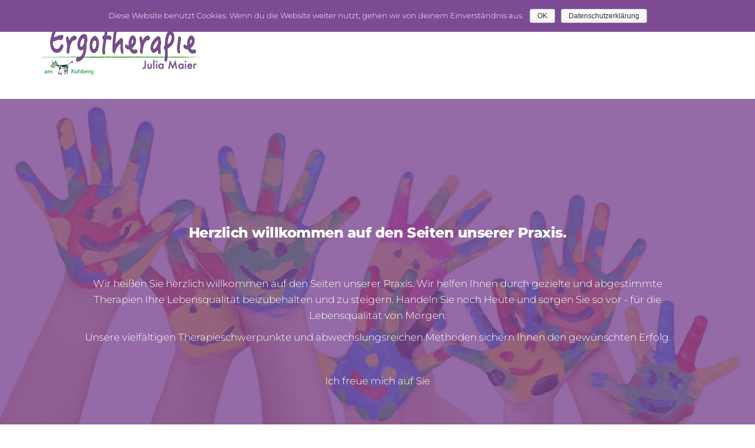

--- FILE ---
content_type: text/html; charset=UTF-8
request_url: https://www.ergotherapieamkuhberg.de/
body_size: 8050
content:
<!DOCTYPE html>
<html lang="de">
    <head>
        <meta http-equiv="content-type" content="text/html; charset=UTF-8" />
        <meta http-equiv="X-UA-Compatible" content="IE=edge">
        <meta name="viewport" content="width=device-width, initial-scale=1">
        <title>Ergotherapie am Kuhberg &#8211; Julia Maier</title>
<link rel='dns-prefetch' href='//s.w.org' />
<link href='https://fonts.gstatic.com' crossorigin rel='preconnect' />
<link rel="alternate" type="application/rss+xml" title="Ergotherapie am Kuhberg &raquo; Feed" href="https://www.ergotherapieamkuhberg.de/feed/" />
<link rel="alternate" type="application/rss+xml" title="Ergotherapie am Kuhberg &raquo; Kommentar-Feed" href="https://www.ergotherapieamkuhberg.de/comments/feed/" />
		<script type="text/javascript">
			window._wpemojiSettings = {"baseUrl":"https:\/\/s.w.org\/images\/core\/emoji\/12.0.0-1\/72x72\/","ext":".png","svgUrl":"https:\/\/s.w.org\/images\/core\/emoji\/12.0.0-1\/svg\/","svgExt":".svg","source":{"concatemoji":"https:\/\/www.ergotherapieamkuhberg.de\/wp-includes\/js\/wp-emoji-release.min.js?ver=5.3.20"}};
			!function(e,a,t){var n,r,o,i=a.createElement("canvas"),p=i.getContext&&i.getContext("2d");function s(e,t){var a=String.fromCharCode;p.clearRect(0,0,i.width,i.height),p.fillText(a.apply(this,e),0,0);e=i.toDataURL();return p.clearRect(0,0,i.width,i.height),p.fillText(a.apply(this,t),0,0),e===i.toDataURL()}function c(e){var t=a.createElement("script");t.src=e,t.defer=t.type="text/javascript",a.getElementsByTagName("head")[0].appendChild(t)}for(o=Array("flag","emoji"),t.supports={everything:!0,everythingExceptFlag:!0},r=0;r<o.length;r++)t.supports[o[r]]=function(e){if(!p||!p.fillText)return!1;switch(p.textBaseline="top",p.font="600 32px Arial",e){case"flag":return s([127987,65039,8205,9895,65039],[127987,65039,8203,9895,65039])?!1:!s([55356,56826,55356,56819],[55356,56826,8203,55356,56819])&&!s([55356,57332,56128,56423,56128,56418,56128,56421,56128,56430,56128,56423,56128,56447],[55356,57332,8203,56128,56423,8203,56128,56418,8203,56128,56421,8203,56128,56430,8203,56128,56423,8203,56128,56447]);case"emoji":return!s([55357,56424,55356,57342,8205,55358,56605,8205,55357,56424,55356,57340],[55357,56424,55356,57342,8203,55358,56605,8203,55357,56424,55356,57340])}return!1}(o[r]),t.supports.everything=t.supports.everything&&t.supports[o[r]],"flag"!==o[r]&&(t.supports.everythingExceptFlag=t.supports.everythingExceptFlag&&t.supports[o[r]]);t.supports.everythingExceptFlag=t.supports.everythingExceptFlag&&!t.supports.flag,t.DOMReady=!1,t.readyCallback=function(){t.DOMReady=!0},t.supports.everything||(n=function(){t.readyCallback()},a.addEventListener?(a.addEventListener("DOMContentLoaded",n,!1),e.addEventListener("load",n,!1)):(e.attachEvent("onload",n),a.attachEvent("onreadystatechange",function(){"complete"===a.readyState&&t.readyCallback()})),(n=t.source||{}).concatemoji?c(n.concatemoji):n.wpemoji&&n.twemoji&&(c(n.twemoji),c(n.wpemoji)))}(window,document,window._wpemojiSettings);
		</script>
		<style type="text/css">
img.wp-smiley,
img.emoji {
	display: inline !important;
	border: none !important;
	box-shadow: none !important;
	height: 1em !important;
	width: 1em !important;
	margin: 0 .07em !important;
	vertical-align: -0.1em !important;
	background: none !important;
	padding: 0 !important;
}
</style>
	<link rel='stylesheet' id='wp-block-library-css'  href='https://www.ergotherapieamkuhberg.de/wp-includes/css/dist/block-library/style.min.css?ver=5.3.20' type='text/css' media='all' />
<link rel='stylesheet' id='contact-form-7-css'  href='https://www.ergotherapieamkuhberg.de/wp-content/plugins/contact-form-7/includes/css/styles.css?ver=5.1.7' type='text/css' media='all' />
<link rel='stylesheet' id='cookie-notice-front-css'  href='https://www.ergotherapieamkuhberg.de/wp-content/plugins/cookie-notice/css/front.min.css?ver=5.3.20' type='text/css' media='all' />
<link rel='stylesheet' id='futurio-extra-css'  href='https://www.ergotherapieamkuhberg.de/wp-content/plugins/futurio-extra/css/style.css?ver=1.3.3' type='text/css' media='all' />
<link rel='stylesheet' id='elementor-frontend-css'  href='https://www.ergotherapieamkuhberg.de/wp-content/plugins/elementor/assets/css/frontend.min.css?ver=2.9.7' type='text/css' media='all' />
<link rel='stylesheet' id='elementor-post-194-css'  href='https://www.ergotherapieamkuhberg.de/wp-content/uploads/elementor/css/post-194.css?ver=1585230652' type='text/css' media='all' />
<link rel='stylesheet' id='bootstrap-css'  href='https://www.ergotherapieamkuhberg.de/wp-content/themes/futurio/css/bootstrap.css?ver=3.3.7' type='text/css' media='all' />
<link rel='stylesheet' id='futurio-stylesheet-css'  href='https://www.ergotherapieamkuhberg.de/wp-content/themes/futurio/style.css?ver=1.2.16' type='text/css' media='all' />
<style id='futurio-stylesheet-inline-css' type='text/css'>
.full-head-img {
    padding-bottom: 60px;
    padding-top: 60px;
    }.futurio-content.main-content-page, .futurio-content.single-content, .futurio-woo-content {
    padding-left: 0%;
    padding-right: 0%;
    }
</style>
<link rel='stylesheet' id='font-awesome-css'  href='https://www.ergotherapieamkuhberg.de/wp-content/plugins/elementor/assets/lib/font-awesome/css/font-awesome.min.css?ver=4.7.0' type='text/css' media='all' />
<link rel='stylesheet' id='elementor-icons-css'  href='https://www.ergotherapieamkuhberg.de/wp-content/plugins/elementor/assets/lib/eicons/css/elementor-icons.min.css?ver=5.6.2' type='text/css' media='all' />
<link rel='stylesheet' id='elementor-animations-css'  href='https://www.ergotherapieamkuhberg.de/wp-content/plugins/elementor/assets/lib/animations/animations.min.css?ver=2.9.7' type='text/css' media='all' />
<link rel='stylesheet' id='elementor-global-css'  href='https://www.ergotherapieamkuhberg.de/wp-content/uploads/elementor/css/global.css?ver=1585230652' type='text/css' media='all' />
<link rel='stylesheet' id='elementor-post-31-css'  href='https://www.ergotherapieamkuhberg.de/wp-content/uploads/elementor/css/post-31.css?ver=1585230652' type='text/css' media='all' />
<link rel='stylesheet' id='kirki-styles-css'  href='https://www.ergotherapieamkuhberg.de?action=kirki-styles&#038;ver=3.0.38' type='text/css' media='all' />
<script type='text/javascript' src='https://www.ergotherapieamkuhberg.de/wp-includes/js/jquery/jquery.js?ver=1.12.4-wp'></script>
<script type='text/javascript' src='https://www.ergotherapieamkuhberg.de/wp-includes/js/jquery/jquery-migrate.min.js?ver=1.4.1'></script>
<script type='text/javascript'>
/* <![CDATA[ */
var cnArgs = {"ajaxurl":"https:\/\/www.ergotherapieamkuhberg.de\/wp-admin\/admin-ajax.php","hideEffect":"fade","onScroll":"no","onScrollOffset":"100","onClick":"no","cookieName":"cookie_notice_accepted","cookieTime":"2592000","cookieTimeRejected":"2592000","cookiePath":"\/","cookieDomain":"","redirection":"","cache":"","refuse":"no","revoke_cookies":"0","revoke_cookies_opt":"automatic","secure":"1"};
/* ]]> */
</script>
<script type='text/javascript' src='https://www.ergotherapieamkuhberg.de/wp-content/plugins/cookie-notice/js/front.min.js?ver=1.2.51'></script>
<link rel='https://api.w.org/' href='https://www.ergotherapieamkuhberg.de/wp-json/' />
<link rel="EditURI" type="application/rsd+xml" title="RSD" href="https://www.ergotherapieamkuhberg.de/xmlrpc.php?rsd" />
<link rel="wlwmanifest" type="application/wlwmanifest+xml" href="https://www.ergotherapieamkuhberg.de/wp-includes/wlwmanifest.xml" /> 
<meta name="generator" content="WordPress 5.3.20" />
<link rel="canonical" href="https://www.ergotherapieamkuhberg.de/" />
<link rel='shortlink' href='https://www.ergotherapieamkuhberg.de/' />
<link rel="alternate" type="application/json+oembed" href="https://www.ergotherapieamkuhberg.de/wp-json/oembed/1.0/embed?url=https%3A%2F%2Fwww.ergotherapieamkuhberg.de%2F" />
<link rel="alternate" type="text/xml+oembed" href="https://www.ergotherapieamkuhberg.de/wp-json/oembed/1.0/embed?url=https%3A%2F%2Fwww.ergotherapieamkuhberg.de%2F&#038;format=xml" />
		<style type="text/css" id="futurio-header-css">
								.site-title,
				.site-description {
					position: absolute;
					clip: rect(1px, 1px, 1px, 1px);
				}
				
		</style>
		<link rel="icon" href="https://www.ergotherapieamkuhberg.de/wp-content/uploads/2020/03/cropped-favicon-32x32.jpg" sizes="32x32" />
<link rel="icon" href="https://www.ergotherapieamkuhberg.de/wp-content/uploads/2020/03/cropped-favicon-192x192.jpg" sizes="192x192" />
<link rel="apple-touch-icon-precomposed" href="https://www.ergotherapieamkuhberg.de/wp-content/uploads/2020/03/cropped-favicon-180x180.jpg" />
<meta name="msapplication-TileImage" content="https://www.ergotherapieamkuhberg.de/wp-content/uploads/2020/03/cropped-favicon-270x270.jpg" />
    </head>
    <body id="blog" class="home page-template-default page page-id-31 wp-custom-logo cookies-not-set elementor-default elementor-kit-265 elementor-page elementor-page-31">
        <a class="skip-link screen-reader-text" href="#site-content">Skip to the content</a>                <div class="page-wrap">
 
<div class="main-menu">
    <nav id="site-navigation" class="navbar navbar-default nav-pos-center">     
        <div class="container">   
            <div class="navbar-header">
                                    <div class="site-heading navbar-brand heading-menu" >
                        <div class="site-branding-logo">
                            <a href="https://www.ergotherapieamkuhberg.de/" class="custom-logo-link" rel="home"><img width="270" height="108" src="https://www.ergotherapieamkuhberg.de/wp-content/uploads/2020/03/cropped-logo.png" class="custom-logo" alt="Ergotherapie am Kuhberg" /></a>                        </div>
                        <div class="site-branding-text">
                                                            <h1 class="site-title"><a href="https://www.ergotherapieamkuhberg.de/" rel="home">Ergotherapie am Kuhberg</a></h1>
                            
                                                            <p class="site-description">
                                    Julia Maier                                </p>
                                                    </div><!-- .site-branding-text -->
                    </div>
                	
            </div>
                                        <div class="nav navbar-nav navbar-right icons-menu-right">
                    	
                                <div class="top-search-icon">
                                    <i class="fa fa-search"></i>
                                                                            <div class="top-search-box">
                                            <form role="search" method="get" class="search-form" action="https://www.ergotherapieamkuhberg.de/">
				<label>
					<span class="screen-reader-text">Suche nach:</span>
					<input type="search" class="search-field" placeholder="Suchen …" value="" name="s" />
				</label>
				<input type="submit" class="search-submit" value="Suchen" />
			</form>                                        </div>
                                                                    </div>
                                                </div>
                                        <a href="#" id="main-menu-panel" class="open-panel" data-panel="main-menu-panel">
                    <span></span>
                    <span></span>
                    <span></span>
                    <div class="brand-absolute visible-xs">Menü</div>
                </a>
            
            <div class="menu-container"><ul id="menu-home-menu" class="nav navbar-nav navbar-center"><li itemscope="itemscope" itemtype="https://www.schema.org/SiteNavigationElement" id="menu-item-296" class="menu-item menu-item-type-custom menu-item-object-custom menu-item-has-children dropdown menu-item-296 nav-item"><a title="Ergotherapie" href="#" data-toggle="dropdown" aria-haspopup="true" aria-expanded="false" class="dropdown-toggle nav-link" id="menu-item-dropdown-296">Ergotherapie</a>
<ul class="dropdown-menu" aria-labelledby="menu-item-dropdown-296" role="menu">
	<li itemscope="itemscope" itemtype="https://www.schema.org/SiteNavigationElement" id="menu-item-300" class="menu-item menu-item-type-post_type menu-item-object-page menu-item-300 nav-item"><a title="Was ist Ergotherapie?" href="https://www.ergotherapieamkuhberg.de/was-ist-ergotherapie/" class="dropdown-item">Was ist Ergotherapie?</a></li>
	<li itemscope="itemscope" itemtype="https://www.schema.org/SiteNavigationElement" id="menu-item-297" class="menu-item menu-item-type-post_type menu-item-object-page menu-item-297 nav-item"><a title="Wie läuft eine typische Behandlung ab?" href="https://www.ergotherapieamkuhberg.de/wie-laeuft-eine-typische-behandlung-ab/" class="dropdown-item">Wie läuft eine typische Behandlung ab?</a></li>
	<li itemscope="itemscope" itemtype="https://www.schema.org/SiteNavigationElement" id="menu-item-299" class="menu-item menu-item-type-post_type menu-item-object-page menu-item-299 nav-item"><a title="Wie erhält man Ergotherapie?" href="https://www.ergotherapieamkuhberg.de/wie-erhaelt-man-ergotherapie/" class="dropdown-item">Wie erhält man Ergotherapie?</a></li>
	<li itemscope="itemscope" itemtype="https://www.schema.org/SiteNavigationElement" id="menu-item-298" class="menu-item menu-item-type-post_type menu-item-object-page menu-item-298 nav-item"><a title="Wer übernimmt die Kosten für die Behandlung?" href="https://www.ergotherapieamkuhberg.de/wer-uebernimmt-die-kosten-fuer-die-behandlung/" class="dropdown-item">Wer übernimmt die Kosten für die Behandlung?</a></li>
</ul>
</li>
<li itemscope="itemscope" itemtype="https://www.schema.org/SiteNavigationElement" id="menu-item-329" class="menu-item menu-item-type-custom menu-item-object-custom menu-item-has-children dropdown menu-item-329 nav-item"><a title="Fachbereiche" href="#" data-toggle="dropdown" aria-haspopup="true" aria-expanded="false" class="dropdown-toggle nav-link" id="menu-item-dropdown-329">Fachbereiche</a>
<ul class="dropdown-menu" aria-labelledby="menu-item-dropdown-329" role="menu">
	<li itemscope="itemscope" itemtype="https://www.schema.org/SiteNavigationElement" id="menu-item-369" class="menu-item menu-item-type-post_type menu-item-object-page menu-item-369 nav-item"><a title="Pädiatrie/ Kinderheilkunde" href="https://www.ergotherapieamkuhberg.de/elementor-364/" class="dropdown-item">Pädiatrie/ Kinderheilkunde</a></li>
	<li itemscope="itemscope" itemtype="https://www.schema.org/SiteNavigationElement" id="menu-item-380" class="menu-item menu-item-type-post_type menu-item-object-page menu-item-380 nav-item"><a title="Orthopädie / Rheumatologie" href="https://www.ergotherapieamkuhberg.de/elementor-375/" class="dropdown-item">Orthopädie / Rheumatologie</a></li>
	<li itemscope="itemscope" itemtype="https://www.schema.org/SiteNavigationElement" id="menu-item-385" class="menu-item menu-item-type-post_type menu-item-object-page menu-item-385 nav-item"><a title="Neurologie" href="https://www.ergotherapieamkuhberg.de/elementor-381/" class="dropdown-item">Neurologie</a></li>
	<li itemscope="itemscope" itemtype="https://www.schema.org/SiteNavigationElement" id="menu-item-392" class="menu-item menu-item-type-post_type menu-item-object-page menu-item-392 nav-item"><a title="Geriatrie" href="https://www.ergotherapieamkuhberg.de/elementor-387/" class="dropdown-item">Geriatrie</a></li>
</ul>
</li>
<li itemscope="itemscope" itemtype="https://www.schema.org/SiteNavigationElement" id="menu-item-333" class="menu-item menu-item-type-post_type menu-item-object-page menu-item-333 nav-item"><a title="Konzept" href="https://www.ergotherapieamkuhberg.de/zu-beginn-einer-konstruktiven-zusammenarbeit-steht-bei-uns-immer-eine-vertrauensvolle-beratung/" class="nav-link">Konzept</a></li>
<li itemscope="itemscope" itemtype="https://www.schema.org/SiteNavigationElement" id="menu-item-410" class="menu-item menu-item-type-post_type menu-item-object-page menu-item-410 nav-item"><a title="Anmeldung &amp; Beratung" href="https://www.ergotherapieamkuhberg.de/elementor-401/" class="nav-link">Anmeldung &#038; Beratung</a></li>
</ul></div>
                    </div>
    </nav> 
</div>
            <div id="site-content"></div>
            				<div class="container-fluid main-container page-builders" role="main">
					<div class="page-area">		
			
<!-- start content container -->
<div class="row">
	<article class="col-md-12 ">
		                          
				<div class="post-31 page type-page status-publish hentry">
																																					<div class="futurio-content main-content-page">                            
						<div class="single-entry-summary">                              
																<div data-elementor-type="wp-post" data-elementor-id="31" class="elementor elementor-31" data-elementor-settings="[]">
			<div class="elementor-inner">
				<div class="elementor-section-wrap">
							<section class="elementor-element elementor-element-7527e23a elementor-section-height-min-height elementor-section-boxed elementor-section-height-default elementor-section-items-middle elementor-section elementor-top-section" data-id="7527e23a" data-element_type="section" id="home" data-settings="{&quot;background_background&quot;:&quot;classic&quot;,&quot;shape_divider_bottom&quot;:&quot;mountains&quot;}">
							<div class="elementor-background-overlay"></div>
						<div class="elementor-shape elementor-shape-bottom" data-negative="false">
			<svg xmlns="http://www.w3.org/2000/svg" viewBox="0 0 1000 100" preserveAspectRatio="none">
	<path class="elementor-shape-fill" opacity="0.33" d="M473,67.3c-203.9,88.3-263.1-34-320.3,0C66,119.1,0,59.7,0,59.7V0h1000v59.7 c0,0-62.1,26.1-94.9,29.3c-32.8,3.3-62.8-12.3-75.8-22.1C806,49.6,745.3,8.7,694.9,4.7S492.4,59,473,67.3z"/>
	<path class="elementor-shape-fill" opacity="0.66" d="M734,67.3c-45.5,0-77.2-23.2-129.1-39.1c-28.6-8.7-150.3-10.1-254,39.1 s-91.7-34.4-149.2,0C115.7,118.3,0,39.8,0,39.8V0h1000v36.5c0,0-28.2-18.5-92.1-18.5C810.2,18.1,775.7,67.3,734,67.3z"/>
	<path class="elementor-shape-fill" d="M766.1,28.9c-200-57.5-266,65.5-395.1,19.5C242,1.8,242,5.4,184.8,20.6C128,35.8,132.3,44.9,89.9,52.5C28.6,63.7,0,0,0,0 h1000c0,0-9.9,40.9-83.6,48.1S829.6,47,766.1,28.9z"/>
</svg>		</div>
					<div class="elementor-container elementor-column-gap-default">
				<div class="elementor-row">
				<div class="elementor-element elementor-element-46e3c576 elementor-column elementor-col-100 elementor-top-column" data-id="46e3c576" data-element_type="column">
			<div class="elementor-column-wrap  elementor-element-populated">
					<div class="elementor-widget-wrap">
				<div class="elementor-element elementor-element-61b0303 text-center elementor-widget elementor-widget-advanced-text-block" data-id="61b0303" data-element_type="widget" data-widget_type="advanced-text-block.default">
				<div class="elementor-widget-container">
			<div class="futurio_extra_adv_text_block animate-general"  data-animate-type="transition.fadeIn" data-animate-delay="50"><h2 class="text-content-block"><h3><span style="color: #ffffff;">Herzlich willkommen auf den Seiten unserer Praxis.</span></h3></div></h2>		</div>
				</div>
				<section class="elementor-element elementor-element-58fb294d elementor-section-boxed elementor-section-height-default elementor-section-height-default elementor-section elementor-inner-section" data-id="58fb294d" data-element_type="section">
						<div class="elementor-container elementor-column-gap-no">
				<div class="elementor-row">
				<div class="elementor-element elementor-element-5183a0df elementor-column elementor-col-100 elementor-inner-column" data-id="5183a0df" data-element_type="column">
			<div class="elementor-column-wrap  elementor-element-populated">
					<div class="elementor-widget-wrap">
				<div class="elementor-element elementor-element-65bb4bb elementor-widget elementor-widget-spacer" data-id="65bb4bb" data-element_type="widget" data-widget_type="spacer.default">
				<div class="elementor-widget-container">
					<div class="elementor-spacer">
			<div class="elementor-spacer-inner"></div>
		</div>
				</div>
				</div>
				<div class="elementor-element elementor-element-4886141 text-center elementor-widget elementor-widget-advanced-text-block" data-id="4886141" data-element_type="widget" data-widget_type="advanced-text-block.default">
				<div class="elementor-widget-container">
			<div class="futurio_extra_adv_text_block " ><div class="text-content-block"><p>Wir heißen Sie herzlich willkommen auf den Seiten unserer Praxis. Wir helfen Ihnen durch gezielte und abgestimmte Therapien Ihre Lebensqualität beizubehalten und zu steigern. Handeln Sie noch Heute und sorgen Sie so vor - für die Lebensqualität von Morgen.</p><p>Unsere vielfältigen Therapieschwerpunkte und abwechslungsreichen Methoden sichern Ihnen den gewünschten Erfolg.</p><p> </p><p>Ich freue mich auf Sie</p></div></div>		</div>
				</div>
						</div>
			</div>
		</div>
						</div>
			</div>
		</section>
						</div>
			</div>
		</div>
						</div>
			</div>
		</section>
						</div>
			</div>
		</div>
															</div>                               
						
							<div id="comments" class="comments-template">
			</div>
					</div>
				</div>        
			        
		    
	</article>       
	</div>
<!-- end content container -->

</div><!-- end main-container -->
</div><!-- end page-area -->


        <footer id="colophon" class="elementor-footer-credits">
            		<div data-elementor-type="section" data-elementor-id="194" class="elementor elementor-194" data-elementor-settings="[]">
			<div class="elementor-inner">
				<div class="elementor-section-wrap">
							<section class="elementor-element elementor-element-59f324c5 elementor-section-boxed elementor-section-height-default elementor-section-height-default elementor-section elementor-top-section" data-id="59f324c5" data-element_type="section" data-settings="{&quot;background_background&quot;:&quot;classic&quot;,&quot;shape_divider_top&quot;:&quot;wave-brush&quot;}">
					<div class="elementor-shape elementor-shape-top" data-negative="false">
			<svg xmlns="http://www.w3.org/2000/svg" viewBox="0 0 283.5 27.8" preserveAspectRatio="none">
	<path class="elementor-shape-fill" d="M283.5,9.7c0,0-7.3,4.3-14,4.6c-6.8,0.3-12.6,0-20.9-1.5c-11.3-2-33.1-10.1-44.7-5.7	s-12.1,4.6-18,7.4c-6.6,3.2-20,9.6-36.6,9.3C131.6,23.5,99.5,7.2,86.3,8c-1.4,0.1-6.6,0.8-10.5,2c-3.8,1.2-9.4,3.8-17,4.7	c-3.2,0.4-8.3,1.1-14.2,0.9c-1.5-0.1-6.3-0.4-12-1.6c-5.7-1.2-11-3.1-15.8-3.7C6.5,9.2,0,10.8,0,10.8V0h283.5V9.7z M260.8,11.3	c-0.7-1-2-0.4-4.3-0.4c-2.3,0-6.1-1.2-5.8-1.1c0.3,0.1,3.1,1.5,6,1.9C259.7,12.2,261.4,12.3,260.8,11.3z M242.4,8.6	c0,0-2.4-0.2-5.6-0.9c-3.2-0.8-10.3-2.8-15.1-3.5c-8.2-1.1-15.8,0-15.1,0.1c0.8,0.1,9.6-0.6,17.6,1.1c3.3,0.7,9.3,2.2,12.4,2.7	C239.9,8.7,242.4,8.6,242.4,8.6z M185.2,8.5c1.7-0.7-13.3,4.7-18.5,6.1c-2.1,0.6-6.2,1.6-10,2c-3.9,0.4-8.9,0.4-8.8,0.5	c0,0.2,5.8,0.8,11.2,0c5.4-0.8,5.2-1.1,7.6-1.6C170.5,14.7,183.5,9.2,185.2,8.5z M199.1,6.9c0.2,0-0.8-0.4-4.8,1.1	c-4,1.5-6.7,3.5-6.9,3.7c-0.2,0.1,3.5-1.8,6.6-3C197,7.5,199,6.9,199.1,6.9z M283,6c-0.1,0.1-1.9,1.1-4.8,2.5s-6.9,2.8-6.7,2.7	c0.2,0,3.5-0.6,7.4-2.5C282.8,6.8,283.1,5.9,283,6z M31.3,11.6c0.1-0.2-1.9-0.2-4.5-1.2s-5.4-1.6-7.8-2C15,7.6,7.3,8.5,7.7,8.6	C8,8.7,15.9,8.3,20.2,9.3c2.2,0.5,2.4,0.5,5.7,1.6S31.2,11.9,31.3,11.6z M73,9.2c0.4-0.1,3.5-1.6,8.4-2.6c4.9-1.1,8.9-0.5,8.9-0.8	c0-0.3-1-0.9-6.2-0.3S72.6,9.3,73,9.2z M71.6,6.7C71.8,6.8,75,5.4,77.3,5c2.3-0.3,1.9-0.5,1.9-0.6c0-0.1-1.1-0.2-2.7,0.2	C74.8,5.1,71.4,6.6,71.6,6.7z M93.6,4.4c0.1,0.2,3.5,0.8,5.6,1.8c2.1,1,1.8,0.6,1.9,0.5c0.1-0.1-0.8-0.8-2.4-1.3	C97.1,4.8,93.5,4.2,93.6,4.4z M65.4,11.1c-0.1,0.3,0.3,0.5,1.9-0.2s2.6-1.3,2.2-1.2s-0.9,0.4-2.5,0.8C65.3,10.9,65.5,10.8,65.4,11.1	z M34.5,12.4c-0.2,0,2.1,0.8,3.3,0.9c1.2,0.1,2,0.1,2-0.2c0-0.3-0.1-0.5-1.6-0.4C36.6,12.8,34.7,12.4,34.5,12.4z M152.2,21.1	c-0.1,0.1-2.4-0.3-7.5-0.3c-5,0-13.6-2.4-17.2-3.5c-3.6-1.1,10,3.9,16.5,4.1C150.5,21.6,152.3,21,152.2,21.1z"/>
	<path class="elementor-shape-fill" d="M269.6,18c-0.1-0.1-4.6,0.3-7.2,0c-7.3-0.7-17-3.2-16.6-2.9c0.4,0.3,13.7,3.1,17,3.3	C267.7,18.8,269.7,18,269.6,18z"/>
	<path class="elementor-shape-fill" d="M227.4,9.8c-0.2-0.1-4.5-1-9.5-1.2c-5-0.2-12.7,0.6-12.3,0.5c0.3-0.1,5.9-1.8,13.3-1.2	S227.6,9.9,227.4,9.8z"/>
	<path class="elementor-shape-fill" d="M204.5,13.4c-0.1-0.1,2-1,3.2-1.1c1.2-0.1,2,0,2,0.3c0,0.3-0.1,0.5-1.6,0.4	C206.4,12.9,204.6,13.5,204.5,13.4z"/>
	<path class="elementor-shape-fill" d="M201,10.6c0-0.1-4.4,1.2-6.3,2.2c-1.9,0.9-6.2,3.1-6.1,3.1c0.1,0.1,4.2-1.6,6.3-2.6	S201,10.7,201,10.6z"/>
	<path class="elementor-shape-fill" d="M154.5,26.7c-0.1-0.1-4.6,0.3-7.2,0c-7.3-0.7-17-3.2-16.6-2.9c0.4,0.3,13.7,3.1,17,3.3	C152.6,27.5,154.6,26.8,154.5,26.7z"/>
	<path class="elementor-shape-fill" d="M41.9,19.3c0,0,1.2-0.3,2.9-0.1c1.7,0.2,5.8,0.9,8.2,0.7c4.2-0.4,7.4-2.7,7-2.6	c-0.4,0-4.3,2.2-8.6,1.9c-1.8-0.1-5.1-0.5-6.7-0.4S41.9,19.3,41.9,19.3z"/>
	<path class="elementor-shape-fill" d="M75.5,12.6c0.2,0.1,2-0.8,4.3-1.1c2.3-0.2,2.1-0.3,2.1-0.5c0-0.1-1.8-0.4-3.4,0	C76.9,11.5,75.3,12.5,75.5,12.6z"/>
	<path class="elementor-shape-fill" d="M15.6,13.2c0-0.1,4.3,0,6.7,0.5c2.4,0.5,5,1.9,5,2c0,0.1-2.7-0.8-5.1-1.4	C19.9,13.7,15.7,13.3,15.6,13.2z"/>
</svg>		</div>
					<div class="elementor-container elementor-column-gap-default">
				<div class="elementor-row">
				<div class="elementor-element elementor-element-7b3babc1 elementor-column elementor-col-100 elementor-top-column" data-id="7b3babc1" data-element_type="column">
			<div class="elementor-column-wrap  elementor-element-populated">
					<div class="elementor-widget-wrap">
				<div class="elementor-element elementor-element-76f8220 elementor-widget elementor-widget-spacer" data-id="76f8220" data-element_type="widget" data-widget_type="spacer.default">
				<div class="elementor-widget-container">
					<div class="elementor-spacer">
			<div class="elementor-spacer-inner"></div>
		</div>
				</div>
				</div>
				<section class="elementor-element elementor-element-a368b85 elementor-section-boxed elementor-section-height-default elementor-section-height-default elementor-section elementor-inner-section" data-id="a368b85" data-element_type="section">
						<div class="elementor-container elementor-column-gap-default">
				<div class="elementor-row">
				<div class="elementor-element elementor-element-42edfbe elementor-column elementor-col-50 elementor-inner-column" data-id="42edfbe" data-element_type="column">
			<div class="elementor-column-wrap  elementor-element-populated">
					<div class="elementor-widget-wrap">
				<div class="elementor-element elementor-element-30af9de elementor-widget elementor-widget-text-editor" data-id="30af9de" data-element_type="widget" data-widget_type="text-editor.default">
				<div class="elementor-widget-container">
					<div class="elementor-text-editor elementor-clearfix"></div>
				</div>
				</div>
						</div>
			</div>
		</div>
				<div class="elementor-element elementor-element-7b47f94 elementor-column elementor-col-50 elementor-inner-column" data-id="7b47f94" data-element_type="column">
			<div class="elementor-column-wrap  elementor-element-populated">
					<div class="elementor-widget-wrap">
				<div class="elementor-element elementor-element-6200039 elementor-widget elementor-widget-text-editor" data-id="6200039" data-element_type="widget" data-widget_type="text-editor.default">
				<div class="elementor-widget-container">
					<div class="elementor-text-editor elementor-clearfix"></div>
				</div>
				</div>
						</div>
			</div>
		</div>
						</div>
			</div>
		</section>
				<div class="elementor-element elementor-element-b341176 elementor-widget elementor-widget-text-editor" data-id="b341176" data-element_type="widget" data-widget_type="text-editor.default">
				<div class="elementor-widget-container">
					<div class="elementor-text-editor elementor-clearfix"><p><a href="http://www.julia-maier.com/datenschutzerklaerung/"><span style="color: #ffffff;">DATENSCHUTZ</span></a> | <a href="http://www.julia-maier.com/impressum/"><span style="color: #ffffff;">IMPRESSUM</span></a></p></div>
				</div>
				</div>
						</div>
			</div>
		</div>
						</div>
			</div>
		</section>
						</div>
			</div>
		</div>
			
        </footer>
    
</div><!-- end page-wrap -->



<script type='text/javascript'>
/* <![CDATA[ */
var wpcf7 = {"apiSettings":{"root":"https:\/\/www.ergotherapieamkuhberg.de\/wp-json\/contact-form-7\/v1","namespace":"contact-form-7\/v1"}};
/* ]]> */
</script>
<script type='text/javascript' src='https://www.ergotherapieamkuhberg.de/wp-content/plugins/contact-form-7/includes/js/scripts.js?ver=5.1.7'></script>
<script type='text/javascript' src='https://www.ergotherapieamkuhberg.de/wp-content/plugins/futurio-extra/js/futurio-extra.js?ver=1.3.3'></script>
<script type='text/javascript' src='https://www.ergotherapieamkuhberg.de/wp-content/themes/futurio/js/bootstrap.min.js?ver=3.3.7'></script>
<script type='text/javascript' src='https://www.ergotherapieamkuhberg.de/wp-content/themes/futurio/js/customscript.js?ver=1.2.16'></script>
<script type='text/javascript' src='https://www.ergotherapieamkuhberg.de/wp-includes/js/wp-embed.min.js?ver=5.3.20'></script>
<script type='text/javascript' src='https://www.ergotherapieamkuhberg.de/wp-content/plugins/futurio-extra/lib/elementor/widgets/js/animate.min.js?ver=1.3.3'></script>
<script type='text/javascript' src='https://www.ergotherapieamkuhberg.de/wp-content/plugins/elementor/assets/js/frontend-modules.min.js?ver=2.9.7'></script>
<script type='text/javascript' src='https://www.ergotherapieamkuhberg.de/wp-includes/js/jquery/ui/position.min.js?ver=1.11.4'></script>
<script type='text/javascript' src='https://www.ergotherapieamkuhberg.de/wp-content/plugins/elementor/assets/lib/dialog/dialog.min.js?ver=4.7.6'></script>
<script type='text/javascript' src='https://www.ergotherapieamkuhberg.de/wp-content/plugins/elementor/assets/lib/waypoints/waypoints.min.js?ver=4.0.2'></script>
<script type='text/javascript' src='https://www.ergotherapieamkuhberg.de/wp-content/plugins/elementor/assets/lib/swiper/swiper.min.js?ver=5.3.6'></script>
<script type='text/javascript' src='https://www.ergotherapieamkuhberg.de/wp-content/plugins/elementor/assets/lib/share-link/share-link.min.js?ver=2.9.7'></script>
<script type='text/javascript'>
var elementorFrontendConfig = {"environmentMode":{"edit":false,"wpPreview":false},"i18n":{"shareOnFacebook":"Auf Facebook teilen","shareOnTwitter":"Auf Twitter teilen","pinIt":"Anheften","downloadImage":"Bild downloaden"},"is_rtl":false,"breakpoints":{"xs":0,"sm":480,"md":768,"lg":1025,"xl":1440,"xxl":1600},"version":"2.9.7","urls":{"assets":"https:\/\/www.ergotherapieamkuhberg.de\/wp-content\/plugins\/elementor\/assets\/"},"settings":{"page":[],"general":{"elementor_global_image_lightbox":"yes","elementor_lightbox_enable_counter":"yes","elementor_lightbox_enable_fullscreen":"yes","elementor_lightbox_enable_zoom":"yes","elementor_lightbox_enable_share":"yes","elementor_lightbox_title_src":"title","elementor_lightbox_description_src":"description"},"editorPreferences":[]},"post":{"id":31,"title":"Ergotherapie%20am%20Kuhberg%20%E2%80%93%20Julia%20Maier","excerpt":"","featuredImage":false}};
</script>
<script type='text/javascript' src='https://www.ergotherapieamkuhberg.de/wp-content/plugins/elementor/assets/js/frontend.min.js?ver=2.9.7'></script>

		<!-- Cookie Notice plugin v1.2.51 by Digital Factory https://dfactory.eu/ -->
		<div id="cookie-notice" role="banner" class="cookie-notice-hidden cookie-revoke-hidden cn-position-top" aria-label="Cookie Notice" style="background-color: #7d4a94;"><div class="cookie-notice-container" style="color: #fff;"><span id="cn-notice-text" class="cn-text-container">Diese Website benutzt Cookies. Wenn du die Website weiter nutzt, gehen wir von deinem Einverständnis aus.</span><span id="cn-notice-buttons" class="cn-buttons-container"><a href="#" id="cn-accept-cookie" data-cookie-set="accept" class="cn-set-cookie cn-button wp-default button">OK</a><a href="https://www.ergotherapieamkuhberg.de/datenschutzerklaerung/" target="_blank" id="cn-more-info" class="cn-more-info cn-button wp-default button">Datenschutzerklärung</a></span></div>
			
		</div>
		<!-- / Cookie Notice plugin -->
</body>
</html>


--- FILE ---
content_type: text/css
request_url: https://www.ergotherapieamkuhberg.de/wp-content/uploads/elementor/css/post-31.css?ver=1585230652
body_size: 543
content:
.elementor-31 .elementor-element.elementor-element-7527e23a > .elementor-container{min-height:546px;}.elementor-31 .elementor-element.elementor-element-7527e23a > .elementor-container:after{content:"";min-height:inherit;}.elementor-31 .elementor-element.elementor-element-7527e23a:not(.elementor-motion-effects-element-type-background), .elementor-31 .elementor-element.elementor-element-7527e23a > .elementor-motion-effects-container > .elementor-motion-effects-layer{background-color:#7D4A94;background-image:url("http://www.julia-maier.com/wp-content/uploads/2020/03/gfg.jpg");background-position:center center;background-size:cover;}.elementor-31 .elementor-element.elementor-element-7527e23a > .elementor-background-overlay{background-color:transparent;background-image:linear-gradient(90deg, #7D4A94 0%, #7D4A94 100%);opacity:0.82;transition:background 0.3s, border-radius 0.3s, opacity 0.3s;}.elementor-31 .elementor-element.elementor-element-7527e23a{transition:background 0.3s, border 0.3s, border-radius 0.3s, box-shadow 0.3s;padding:100px 0px 100px 0px;}.elementor-31 .elementor-element.elementor-element-7527e23a > .elementor-shape-bottom svg{width:calc(100% + 1.3px);height:151px;}.elementor-31 .elementor-element.elementor-element-46e3c576 > .elementor-element-populated{margin:0px 0px 50px 0px;}.elementor-31 .elementor-element.elementor-element-61b0303 .futurio_extra_adv_text_block .text-content-block p,.elementor-31 .elementor-element.elementor-element-61b0303 .futurio_extra_adv_text_block .text-content-block{color:#ffffff;}.elementor-31 .elementor-element.elementor-element-61b0303 .futurio_extra_adv_text_block .text-content-block,.elementor-31 .elementor-element.elementor-element-61b0303 .futurio_extra_adv_text_block .text-content-block p{font-size:16px;font-weight:500;text-transform:uppercase;letter-spacing:10px;}.elementor-31 .elementor-element.elementor-element-58fb294d > .elementor-container{max-width:1047px;}.elementor-31 .elementor-element.elementor-element-65bb4bb .elementor-spacer-inner{height:10px;}.elementor-31 .elementor-element.elementor-element-4886141 .futurio_extra_adv_text_block .text-content-block p,.elementor-31 .elementor-element.elementor-element-4886141 .futurio_extra_adv_text_block .text-content-block{color:#ffffff;}.elementor-31 .elementor-element.elementor-element-4886141 > .elementor-widget-container{margin:0px 0px 0px 0px;}@media(max-width:1024px){.elementor-31 .elementor-element.elementor-element-7527e23a > .elementor-container{min-height:400px;}.elementor-31 .elementor-element.elementor-element-7527e23a > .elementor-container:after{content:"";min-height:inherit;}.elementor-31 .elementor-element.elementor-element-7527e23a > .elementor-shape-bottom svg{width:calc(210% + 1.3px);height:105px;}.elementor-31 .elementor-element.elementor-element-7527e23a{padding:90px 30px 120px 30px;}.elementor-31 .elementor-element.elementor-element-46e3c576 > .elementor-element-populated{padding:0px 0px 0px 0px;}}@media(max-width:767px){.elementor-31 .elementor-element.elementor-element-7527e23a > .elementor-shape-bottom svg{height:85px;}.elementor-31 .elementor-element.elementor-element-61b0303 .futurio_extra_adv_text_block .text-content-block,.elementor-31 .elementor-element.elementor-element-61b0303 .futurio_extra_adv_text_block .text-content-block p{font-size:12px;}.elementor-31 .elementor-element.elementor-element-58fb294d{padding:0px 25px 0px 25px;}}@media(min-width:1025px){.elementor-31 .elementor-element.elementor-element-7527e23a:not(.elementor-motion-effects-element-type-background), .elementor-31 .elementor-element.elementor-element-7527e23a > .elementor-motion-effects-container > .elementor-motion-effects-layer{background-attachment:fixed;}}